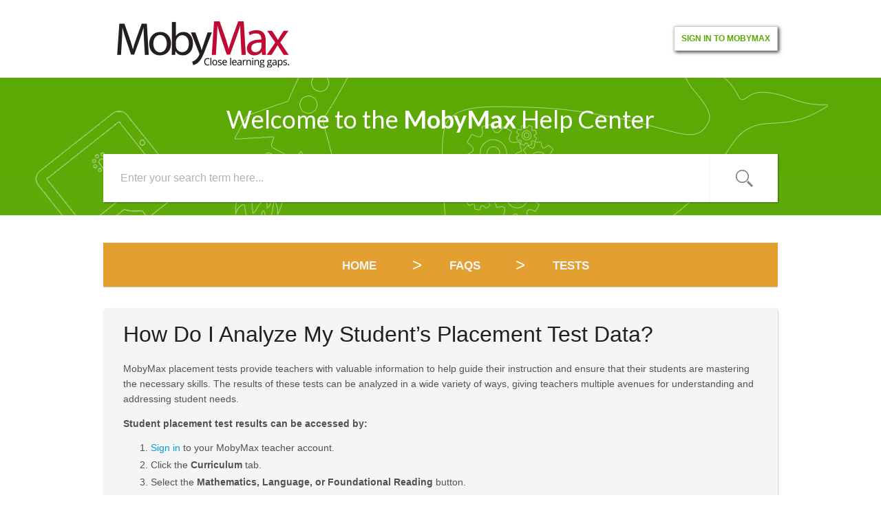

--- FILE ---
content_type: text/html; charset=utf-8
request_url: https://support.mobymax.com/support/solutions/articles/11000120239-how-do-i-analyze-my-student-s-placement-test-data-
body_size: 8216
content:
<!DOCTYPE html>
       
        <!--[if lt IE 7]><html class="no-js ie6 dew-dsm-theme " lang="en" dir="ltr" data-date-format="us"><![endif]-->       
        <!--[if IE 7]><html class="no-js ie7 dew-dsm-theme " lang="en" dir="ltr" data-date-format="us"><![endif]-->       
        <!--[if IE 8]><html class="no-js ie8 dew-dsm-theme " lang="en" dir="ltr" data-date-format="us"><![endif]-->       
        <!--[if IE 9]><html class="no-js ie9 dew-dsm-theme " lang="en" dir="ltr" data-date-format="us"><![endif]-->       
        <!--[if IE 10]><html class="no-js ie10 dew-dsm-theme " lang="en" dir="ltr" data-date-format="us"><![endif]-->       
        <!--[if (gt IE 10)|!(IE)]><!--><html class="no-js  dew-dsm-theme " lang="en" dir="ltr" data-date-format="us"><!--<![endif]-->
	<head>
		
		<!-- Title for the page -->
<title> How Do I Analyze My Student’s Placement Test Data? : MobyMax Help Center </title>

<!-- Meta information -->

      <meta charset="utf-8" />
      <meta http-equiv="X-UA-Compatible" content="IE=edge,chrome=1" />
      <meta name="description" content= "" />
      <meta name="author" content= "" />
       <meta property="og:title" content="How Do I Analyze My Student’s Placement Test Data?" />  <meta property="og:url" content="https://support.mobymax.com/support/solutions/articles/11000120239-how-do-i-analyze-my-student-s-placement-test-data-" />  <meta property="og:description" content=" MobyMax placement tests provide teachers with valuable information to help guide their instruction and ensure that their students are mastering the necessary skills. The results of these tests can be analyzed in a wide variety of ways, giving tea..." />  <meta property="og:image" content="https://s3.amazonaws.com/cdn.freshdesk.com/data/helpdesk/attachments/production/1001607402/logo/l3QeT-d_ptnpxxjfUnR10Q4G6kqOkzxxbA.png?X-Amz-Algorithm=AWS4-HMAC-SHA256&amp;amp;X-Amz-Credential=AKIAS6FNSMY2XLZULJPI%2F20260116%2Fus-east-1%2Fs3%2Faws4_request&amp;amp;X-Amz-Date=20260116T130001Z&amp;amp;X-Amz-Expires=604800&amp;amp;X-Amz-SignedHeaders=host&amp;amp;X-Amz-Signature=1e5d9963fd39be9195a50f4b48b3973b7e9eccd6c83b5fa195c144ce627411e6" />  <meta property="og:site_name" content="MobyMax Help Center" />  <meta property="og:type" content="article" />  <meta name="twitter:title" content="How Do I Analyze My Student’s Placement Test Data?" />  <meta name="twitter:url" content="https://support.mobymax.com/support/solutions/articles/11000120239-how-do-i-analyze-my-student-s-placement-test-data-" />  <meta name="twitter:description" content=" MobyMax placement tests provide teachers with valuable information to help guide their instruction and ensure that their students are mastering the necessary skills. The results of these tests can be analyzed in a wide variety of ways, giving tea..." />  <meta name="twitter:image" content="https://s3.amazonaws.com/cdn.freshdesk.com/data/helpdesk/attachments/production/1001607402/logo/l3QeT-d_ptnpxxjfUnR10Q4G6kqOkzxxbA.png?X-Amz-Algorithm=AWS4-HMAC-SHA256&amp;amp;X-Amz-Credential=AKIAS6FNSMY2XLZULJPI%2F20260116%2Fus-east-1%2Fs3%2Faws4_request&amp;amp;X-Amz-Date=20260116T130001Z&amp;amp;X-Amz-Expires=604800&amp;amp;X-Amz-SignedHeaders=host&amp;amp;X-Amz-Signature=1e5d9963fd39be9195a50f4b48b3973b7e9eccd6c83b5fa195c144ce627411e6" />  <meta name="twitter:card" content="summary" />  <meta name="keywords" content="rte-1840, rte-1807, placement, placement test, definition, differentiated learning, assessment, mathematics, language, foundational reading" />  <link rel="canonical" href="https://support.mobymax.com/support/solutions/articles/11000120239-how-do-i-analyze-my-student-s-placement-test-data-" /> 
<meta name="description" content="Welcome to the Moby Help Center! MobyMax has the best Support Team in the ed-tech business. Browse frequently asked questions, watch videos, or email or call us (7AM-6PM EST) to speak to a real human, every time.">

<!-- Responsive setting -->
<link rel="apple-touch-icon" href="https://s3.amazonaws.com/cdn.freshdesk.com/data/helpdesk/attachments/production/1001610297/fav_icon/favicon.ico" />
        <link rel="apple-touch-icon" sizes="72x72" href="https://s3.amazonaws.com/cdn.freshdesk.com/data/helpdesk/attachments/production/1001610297/fav_icon/favicon.ico" />
        <link rel="apple-touch-icon" sizes="114x114" href="https://s3.amazonaws.com/cdn.freshdesk.com/data/helpdesk/attachments/production/1001610297/fav_icon/favicon.ico" />
        <link rel="apple-touch-icon" sizes="144x144" href="https://s3.amazonaws.com/cdn.freshdesk.com/data/helpdesk/attachments/production/1001610297/fav_icon/favicon.ico" />
        <meta name="viewport" content="width=device-width, initial-scale=1.0, maximum-scale=5.0, user-scalable=yes" /> 
		
		<!-- Adding meta tag for CSRF token -->
		<meta name="csrf-param" content="authenticity_token" />
<meta name="csrf-token" content="hvzax0pwTxaWjvAZdqdipJPLqoe6GjqPyVCdbWJkrN4O2YZULGekCtAYb7yvslS71Lj3uwPC6+CLaUZJljErsQ==" />
		<!-- End meta tag for CSRF token -->
		
		<!-- Fav icon for portal -->
		<link rel='shortcut icon' href='https://s3.amazonaws.com/cdn.freshdesk.com/data/helpdesk/attachments/production/1001610297/fav_icon/favicon.ico' />

		<!-- Base stylesheet -->
 
		<link rel="stylesheet" media="print" href="https://assets1.freshdesk.com/assets/cdn/portal_print-6e04b27f27ab27faab81f917d275d593fa892ce13150854024baaf983b3f4326.css" />
	  		<link rel="stylesheet" media="screen" href="https://assets10.freshdesk.com/assets/cdn/portal_utils-f2a9170fce2711ae2a03e789faa77a7e486ec308a2367d6dead6c9890a756cfa.css" />

		
		<!-- Theme stylesheet -->

		<link href="/support/theme.css?v=4&amp;d=1737549861" media="screen" rel="stylesheet" type="text/css">

		<!-- Google font url if present -->
		

		<!-- Including default portal based script framework at the top -->
		<script src="https://assets10.freshdesk.com/assets/cdn/portal_head_v2-d07ff5985065d4b2f2826fdbbaef7df41eb75e17b915635bf0413a6bc12fd7b7.js"></script>
		<!-- Including syntexhighlighter for portal -->
		<script src="https://assets2.freshdesk.com/assets/cdn/prism-841b9ba9ca7f9e1bc3cdfdd4583524f65913717a3ab77714a45dd2921531a402.js"></script>

		

		<!-- Access portal settings information via javascript -->
		 <script type="text/javascript">     var portal = {"language":"en","name":"MobyMax Help Center","contact_info":"","current_page_name":"article_view","current_tab":"solutions","vault_service":{"url":"https://vault-service.freshworks.com/data","max_try":2,"product_name":"fd"},"current_account_id":108364,"preferences":{"bg_color":"#ffffff","header_color":"#ffffff","help_center_color":"#ffffff","footer_color":"#ffffff","tab_color":"#ffffff","tab_hover_color":"#59a800","btn_background":"#ffffff","btn_primary_background":"#59a800","baseFont":"Helvetica","textColor":"#59a800","headingsFont":"Helvetica","headingsColor":"#59a800","linkColor":"#049cdb","linkColorHover":"#036690","inputFocusRingColor":"#59a800","nonResponsive":"false"},"image_placeholders":{"spacer":"https://assets8.freshdesk.com/assets/misc/spacer.gif","profile_thumb":"https://assets4.freshdesk.com/assets/misc/profile_blank_thumb-4a7b26415585aebbd79863bd5497100b1ea52bab8df8db7a1aecae4da879fd96.jpg","profile_medium":"https://assets9.freshdesk.com/assets/misc/profile_blank_medium-1dfbfbae68bb67de0258044a99f62e94144f1cc34efeea73e3fb85fe51bc1a2c.jpg"},"falcon_portal_theme":false,"current_object_id":11000120239};     var attachment_size = 20;     var blocked_extensions = "";     var allowed_extensions = "";     var store = { 
        ticket: {},
        portalLaunchParty: {} };    store.portalLaunchParty.ticketFragmentsEnabled = false;    store.pod = "us-east-1";    store.region = "US"; </script> 


			
	</head>
	<body>
            	
		
		
			<div class="containerOuter header banner">
  <div class="container">
<header class="">
	<div class="banner-wrapper">
    	<div class="banner-title">
          <a class="portal-logo" href="https://www.mobymax.com">
              <img src="https://go.mobymax.com/hubfs/logo-redBlack.png" style="width:250px;">
          </a>
		</div>
      <nav class="banner-nav mobileLogin">
        <a href="https://www.mobymax.com/signin"><font color=#59a800><b>Sign in to MobyMax</b></font></a>	
      </nav>
      <nav class="banner-nav desktopLogin">
        <a href="https://www.mobymax.com/signin"><font color=#59a800><b>Sign in to MobyMax</b></font></a>
      </nav>
	</div>
</header>
<nav class="page-tabs">
	
		<a data-toggle-dom="#header-tabs" href="#" data-animated="true" class="mobile-icon-nav-menu show-in-mobile"></a>
		<div class="nav-link" id="header-tabs">
			
				
					<a href="/support/home" class="">Home</a>
				
			
				
					<a href="/support/solutions" class="active">Solutions</a>
				
			
		</div>
	
</nav>
</div>
</div>
  
  

      
	<!-- Notification Messages -->
	 <div class="alert alert-with-close notice hide" id="noticeajax"></div> 

	<div class="c-wrapper">		
		<div class="containerOuter help-center">
    <div class="container">
	<!-- Search and page links for the page -->
	
		<section>	
			<div class="hc-search">
				<div class="hc-search-c">
                  <div class="heading hide-in-mobile">Welcome to the <span>MobyMax</span> Help Center</div>
					<form class="hc-search-form print--remove" autocomplete="off" action="/support/search/solutions" id="hc-search-form" data-csrf-ignore="true">
	<div class="hc-search-input">
	<label for="support-search-input" class="hide">Enter your search term here...</label>
		<input placeholder="Enter your search term here..." type="text"
			name="term" class="special" value=""
            rel="page-search" data-max-matches="10" id="support-search-input">
	</div>
	<div class="hc-search-button">
		<button class="btn btn-primary" aria-label="Search" type="submit" autocomplete="off">
			<i class="mobile-icon-search hide-tablet"></i>
			<span class="hide-in-mobile">
				Search
			</span>
		</button>
	</div>
</form>
				</div>
			</div>
			
		</section>
	
    </div>
</div>
<div class="containerOuter">
  <div class="containerBig">
    
   
<section class="main content rounded-6 customContentSolution" id="article-show-11000120239">
	<div class="breadcrumb orangeBgArticle yellowBg">
		<a href="/support/solutions"> Home </a>
		<a href="/support/solutions/11000000715">FAQs</a>
		<a href="/support/solutions/folders/11000002338">Tests</a>
	</div>
	<!--<b class="page-stamp page-stamp-article">
		<b class="icon-page-article"></b>
	</b>-->
	<div class="customContent">
	<h2 class="heading">How Do I Analyze My Student’s Placement Test Data?</h2>


	<!--<hr />-->
	

	<article class="article-body" id="article-body">
		<p dir="ltr"><span style="font-size: 14px;"><span dir="ltr" style="font-family: Helvetica, sans-serif;">MobyMax placement tests provide teachers with valuable information to help guide their instruction and ensure that their students are mastering the necessary skills. The results of these tests can be analyzed in a wide variety of ways, giving teachers multiple avenues for understanding and addressing student needs.</span></span></p><p dir="ltr" style="font-family: Helvetica, sans-serif; font-size: 14px;"><span style="font-size: 14px;"><span style="font-family: Helvetica,sans-serif;"><strong dir="ltr">Student placement test results can be accessed by:</strong></span></span></p><ol style="font-family: Helvetica, sans-serif; font-size: 14px;"><li dir="ltr" style="font-size: 14px;"><span style="font-size: 14px;"><span style="font-family: Helvetica,sans-serif;"><a href="https://www.mobymax.com/signin">Sign in</a> to your MobyMax teacher account.</span></span></li><li dir="ltr" style="font-size: 14px;"><span style="font-size: 14px;"><span style="font-family: Helvetica,sans-serif;">Click the <strong>Curriculum</strong> tab.</span></span></li><li dir="ltr" style="font-size: 14px;"><span style="font-size: 14px;"><span style="font-family: Helvetica,sans-serif;">Select the <strong>Mathematics, Language, or Foundational Reading</strong> button.</span></span></li><li dir="ltr" style="font-size: 14px;"><span style="font-size: 14px;"><span style="font-family: Helvetica,sans-serif;">Click on the <strong>Scores</strong> tab at the top of the page.</span></span></li><li dir="ltr" style="font-size: 14px;"><span style="font-size: 14px;"><span style="font-family: Helvetica,sans-serif;">Select the <strong>Placement Test</strong> link on the left sidebar.</span></span></li></ol><p style="font-family: Helvetica, sans-serif; font-size: 14px;"><span style="font-size: 14px;"><span style="font-family: Helvetica,sans-serif;"><br><span style="box-sizing: border-box;"><span dir="ltr" style="box-sizing: border-box;">Once teachers have selected a subject to view placement test data in, they will notice several links at the top of the page that can be used to analyze placement test data:</span></span></span></span></p><ul><li dir="ltr" style="font-family: Helvetica, sans-serif; font-size: 14px;"><span style="font-size: 14px;"><span style="font-family: Helvetica,sans-serif;"><strong>Snapshot:</strong> Displays the results of each student's most recent placement test.</span></span></li><li dir="ltr" style="font-family: Helvetica, sans-serif; font-size: 14px;"><span style="font-size: 14px;"><span style="font-family: Helvetica,sans-serif;"><strong dir="ltr">Students:</strong> Compares results from the first and last test taken.</span></span></li><li dir="ltr"><span style="font-family: Helvetica, sans-serif; font-size: 14px;"><strong>Tests:</strong> Allows teachers to view the results of each placement test taken by your students.</span><br><span dir="ltr" style="font-family: Helvetica, sans-serif; font-size: 14px;"></span><br></li></ul>
	</article>

  </div>

	<!--<hr />-->	
  	
	
	
	<p class="article-vote" id="voting-container">
		Did you find it helpful?
		<span data-href="/support/solutions/articles/11000120239/thumbs_up" class="vote-up a-link" 
			data-remote="true" data-method="put" data-update="#voting-container" 
			data-update-with-message="Glad we could be helpful. Thanks for the feedback.">
			Yes
		</span>
		<span data-href="/support/solutions/articles/11000120239/thumbs_down" class="vote-down a-link" 
			data-remote="true" data-method="put" data-update="#vote-feedback-form"
			data-hide-dom="#voting-container" data-show-dom="#vote-feedback-container">
			No
		</span>
	</p>

	<div class="hide" id="vote-feedback-container">
		<div class="lead">Can you please tell us how we can improve this article?</div>
		<div id="vote-feedback-form">
			<div class="sloading loading-small loading-block"></div>
		</div>
	</div>	
</section>

<section class="sidebar content rounded-6">	
	<div class="cs-g-c">
		<section class="article-list">
			<h3 class="list-lead">
				Related Articles
			</h3>
			<ul>			<li>
				<div class="ellipsis">
					<a href="/support/solutions/articles/11000012080-how-do-i-know-a-student-s-placement-test-is-completed-">How Do I Know a Student&#39;s Placement Test is Completed?</a>
				</div>
			</li>
			<li>
				<div class="ellipsis">
					<a href="/support/solutions/articles/11000097704-how-do-i-start-my-students-at-the-right-grade-level-">How Do I Start My Students at the Right Grade Level?</a>
				</div>
			</li>
			<li>
				<div class="ellipsis">
					<a href="/support/solutions/articles/11000012195-how-long-does-the-placement-test-take-to-complete-">How Long Does the Placement Test Take to Complete?</a>
				</div>
			</li>
			<li>
				<div class="ellipsis">
					<a href="/support/solutions/articles/11000012353-how-do-i-start-a-student-without-a-placement-test-in-math-language-or-foundational-reading-">How Do I Start a Student Without a Placement Test in Math, Language, or Foundational Reading?</a>
				</div>
			</li>
</ul>
		</section>
	</div>
</section>

</div>
</div>

<!-- begin SnapEngage code -->
<script type="text/javascript">
  (function() {
    var se = document.createElement('script'); se.type = 'text/javascript'; se.async = true;
    se.src = 'https://storage.googleapis.com/code.snapengage.com/js/881aec6b-5d23-4b78-b0c2-48e1d1609df5.js';
    var done = false;
    se.onload = se.onreadystatechange = function() {
      if (!done&&(!this.readyState||this.readyState==='loaded'||this.readyState==='complete')) {
        done = true;
        /* Place your SnapEngage JS API code below */
        /* SnapEngage.allowChatSound(true); Example JS API: Enable sounds for Visitors. */
      }
    };
    var s = document.getElementsByTagName('script')[0]; s.parentNode.insertBefore(se, s);
  })();
</script>
<!-- end SnapEngage code -->
	</div>
    

	 <footer class="footer clear">
  <div class="container clear">

	<nav class="footer-links clear">
		<!--
				
					<a href="/support/home" class="">Home</a>
				
					<a href="/support/solutions" class="active">Solutions</a>
				
		
		
		 -->
     	</nav>
    <ul class="text">
      <li class="no-border"><a href="https://www.facebook.com/mobylearning" target="_blank"><img class="social-icon" src="https://www.mobymax.com/MM/img/public/mobymax/icon-fb.png"></a></li>
      <li class="no-border"><a href="https://www.x.com/MobyMax" target="_blank"><img class="social-icon" style="width: 40px;height: 40px;" src="https://www.mobymax.com/MM/img/public/mobymax/logo-social-x.png"></a></li>
      <li class="no-border"><a href="https://www.pinterest.com/mobymax/" target="_blank"><img class="social-icon" src="https://www.mobymax.com/MM/img/public/mobymax/icon-pinterest.png"></a></li>
    </ul>
    </div>
</footer>



			<script src="https://assets4.freshdesk.com/assets/cdn/portal_bottom-0fe88ce7f44d512c644a48fda3390ae66247caeea647e04d017015099f25db87.js"></script>

		<script src="https://assets2.freshdesk.com/assets/cdn/redactor-642f8cbfacb4c2762350a557838bbfaadec878d0d24e9a0d8dfe90b2533f0e5d.js"></script> 
		<script src="https://assets3.freshdesk.com/assets/cdn/lang/en-4a75f878b88f0e355c2d9c4c8856e16e0e8e74807c9787aaba7ef13f18c8d691.js"></script>
		<!-- for i18n-js translations -->
  		<script src="https://assets5.freshdesk.com/assets/cdn/i18n/portal/en-7dc3290616af9ea64cf8f4a01e81b2013d3f08333acedba4871235237937ee05.js"></script>
		<!-- Including default portal based script at the bottom -->
		<script nonce="HlONZ6XlL3aCc6BWwueNUw==">
//<![CDATA[
	
	jQuery(document).ready(function() {
					
		// Setting the locale for moment js
		moment.lang('en');

		var validation_meassages = {"required":"This field is required.","remote":"Please fix this field.","email":"Please enter a valid email address.","url":"Please enter a valid URL.","date":"Please enter a valid date.","dateISO":"Please enter a valid date ( ISO ).","number":"Please enter a valid number.","digits":"Please enter only digits.","creditcard":"Please enter a valid credit card number.","equalTo":"Please enter the same value again.","two_decimal_place_warning":"Value cannot have more than 2 decimal digits","select2_minimum_limit":"Please type %{char_count} or more letters","select2_maximum_limit":"You can only select %{limit} %{container}","maxlength":"Please enter no more than {0} characters.","minlength":"Please enter at least {0} characters.","rangelength":"Please enter a value between {0} and {1} characters long.","range":"Please enter a value between {0} and {1}.","max":"Please enter a value less than or equal to {0}.","min":"Please enter a value greater than or equal to {0}.","select2_maximum_limit_jq":"You can only select {0} {1}","facebook_limit_exceed":"Your Facebook reply was over 8000 characters. You'll have to be more clever.","messenger_limit_exceeded":"Oops! You have exceeded Messenger Platform's character limit. Please modify your response.","not_equal_to":"This element should not be equal to","email_address_invalid":"One or more email addresses are invalid.","twitter_limit_exceed":"Oops! You have exceeded Twitter's character limit. You'll have to modify your response.","password_does_not_match":"The passwords don't match. Please try again.","valid_hours":"Please enter a valid hours.","reply_limit_exceed":"Your reply was over 2000 characters. You'll have to be more clever.","url_format":"Invalid URL format","url_without_slash":"Please enter a valid URL without '/'","link_back_url":"Please enter a valid linkback URL","requester_validation":"Please enter a valid requester details or <a href=\"#\" id=\"add_requester_btn_proxy\">add new requester.</a>","agent_validation":"Please enter valid agent details","email_or_phone":"Please enter a Email or Phone Number","upload_mb_limit":"Upload exceeds the available 15MB limit","invalid_image":"Invalid image format","atleast_one_role":"At least one role is required for the agent","invalid_time":"Invalid time.","remote_fail":"Remote validation failed","trim_spaces":"Auto trim of leading & trailing whitespace","hex_color_invalid":"Please enter a valid hex color value.","name_duplication":"The name already exists.","invalid_value":"Invalid value","invalid_regex":"Invalid Regular Expression","same_folder":"Cannot move to the same folder.","maxlength_255":"Please enter less than 255 characters","decimal_digit_valid":"Value cannot have more than 2 decimal digits","atleast_one_field":"Please fill at least {0} of these fields.","atleast_one_portal":"Select atleast one portal.","custom_header":"Please type custom header in the format -  header : value","same_password":"Should be same as Password","select2_no_match":"No matching %{container} found","integration_no_match":"no matching data...","time":"Please enter a valid time","valid_contact":"Please add a valid contact","field_invalid":"This field is invalid","select_atleast_one":"Select at least one option.","ember_method_name_reserved":"This name is reserved and cannot be used. Please choose a different name."}	

		jQuery.extend(jQuery.validator.messages, validation_meassages );


		jQuery(".call_duration").each(function () {
			var format,time;
			if (jQuery(this).data("time") === undefined) { return; }
			if(jQuery(this).hasClass('freshcaller')){ return; }
			time = jQuery(this).data("time");
			if (time>=3600) {
			 format = "hh:mm:ss";
			} else {
				format = "mm:ss";
			}
			jQuery(this).html(time.toTime(format));
		});
	});

	// Shortcuts variables
	var Shortcuts = {"global":{"help":"?","save":"mod+return","cancel":"esc","search":"/","status_dialog":"mod+alt+return","save_cuctomization":"mod+shift+s"},"app_nav":{"dashboard":"g d","tickets":"g t","social":"g e","solutions":"g s","forums":"g f","customers":"g c","reports":"g r","admin":"g a","ticket_new":"g n","compose_email":"g m"},"pagination":{"previous":"alt+left","next":"alt+right","alt_previous":"j","alt_next":"k"},"ticket_list":{"ticket_show":"return","select":"x","select_all":"shift+x","search_view":"v","show_description":"space","unwatch":"w","delete":"#","pickup":"@","spam":"!","close":"~","silent_close":"alt+shift+`","undo":"z","reply":"r","forward":"f","add_note":"n","scenario":"s"},"ticket_detail":{"toggle_watcher":"w","reply":"r","forward":"f","add_note":"n","close":"~","silent_close":"alt+shift+`","add_time":"m","spam":"!","delete":"#","show_activities_toggle":"}","properties":"p","expand":"]","undo":"z","select_watcher":"shift+w","go_to_next":["j","down"],"go_to_previous":["k","up"],"scenario":"s","pickup":"@","collaboration":"d"},"social_stream":{"search":"s","go_to_next":["j","down"],"go_to_previous":["k","up"],"open_stream":["space","return"],"close":"esc","reply":"r","retweet":"shift+r"},"portal_customizations":{"preview":"mod+shift+p"},"discussions":{"toggle_following":"w","add_follower":"shift+w","reply_topic":"r"}};
	
	// Date formats
	var DATE_FORMATS = {"non_us":{"moment_date_with_week":"ddd, D MMM, YYYY","datepicker":"d M, yy","datepicker_escaped":"d M yy","datepicker_full_date":"D, d M, yy","mediumDate":"d MMM, yyyy"},"us":{"moment_date_with_week":"ddd, MMM D, YYYY","datepicker":"M d, yy","datepicker_escaped":"M d yy","datepicker_full_date":"D, M d, yy","mediumDate":"MMM d, yyyy"}};

	var lang = { 
		loadingText: "Please Wait...",
		viewAllTickets: "View all tickets"
	};


//]]>
</script> 

		

		<img src='/support/solutions/articles/11000120239-how-do-i-analyze-my-student-s-placement-test-data-/hit' alt='Article views count' aria-hidden='true'/>
		<script type="text/javascript">
     		I18n.defaultLocale = "en";
     		I18n.locale = "en";
		</script>
			
    	


		<!-- Include dynamic input field script for signup and profile pages (Mint theme) -->

	</body>
</html>
